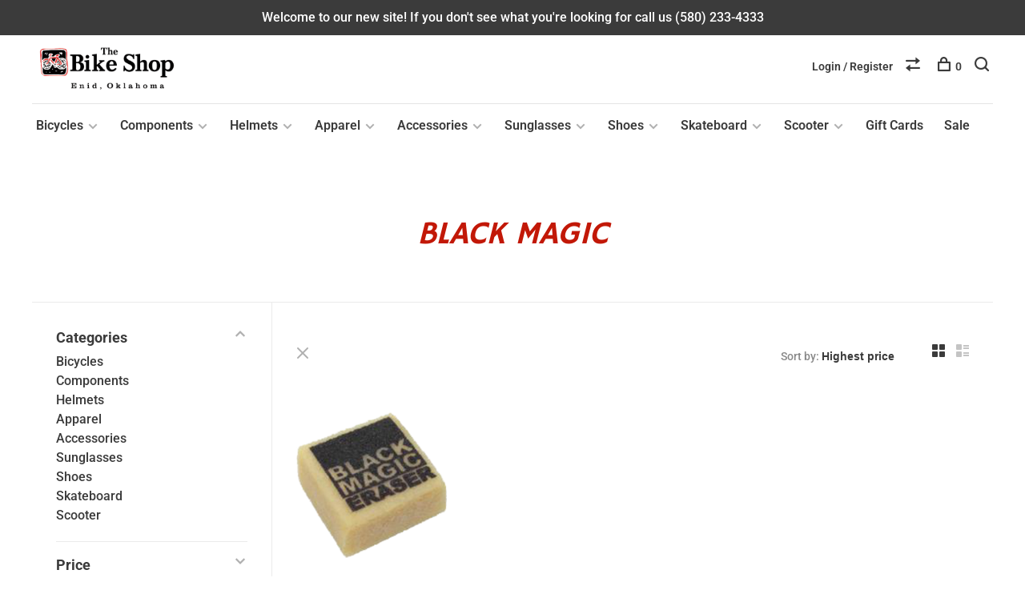

--- FILE ---
content_type: text/html;charset=utf-8
request_url: https://www.bikeshopenid.com/brands/black-magic/
body_size: 11210
content:
<!DOCTYPE html>
<html lang="en">
  <head>
    
        
    <meta charset="utf-8"/>
<!-- [START] 'blocks/head.rain' -->
<!--

  (c) 2008-2026 Lightspeed Netherlands B.V.
  http://www.lightspeedhq.com
  Generated: 31-01-2026 @ 00:37:14

-->
<link rel="canonical" href="https://www.bikeshopenid.com/brands/black-magic/"/>
<link rel="alternate" href="https://www.bikeshopenid.com/index.rss" type="application/rss+xml" title="New products"/>
<meta name="robots" content="noodp,noydir"/>
<meta property="og:url" content="https://www.bikeshopenid.com/brands/black-magic/?source=facebook"/>
<meta property="og:site_name" content="The Bike Shop"/>
<meta property="og:title" content="Black Magic"/>
<meta property="og:description" content="We are a small business that is owned locally. We offer high-quality bicycles, sunglasses, skateboards, and accessories for them. We offer a full service bicycl"/>
<script>
<!-- Google tag (gtag.js) -->
<script async src="https://www.googletagmanager.com/gtag/js?id=G-6HVX3NQELZ"></script>
<script>
    window.dataLayer = window.dataLayer || [];
    function gtag(){dataLayer.push(arguments);}
    gtag('js', new Date());

    gtag('config', 'G-6HVX3NQELZ');
</script>
</script>
<script>
<!-- Google Tag Manager -->
<script>(function(w,d,s,l,i){w[l]=w[l]||[];w[l].push({'gtm.start':
new Date().getTime(),event:'gtm.js'});var f=d.getElementsByTagName(s)[0],
j=d.createElement(s),dl=l!='dataLayer'?'&l='+l:'';j.async=true;j.src=
'https://www.googletagmanager.com/gtm.js?id='+i+dl;f.parentNode.insertBefore(j,f);
})(window,document,'script','dataLayer','GTM-5HGKKCB');</script>
<!-- End Google Tag Manager -->
</script>
<!--[if lt IE 9]>
<script src="https://cdn.shoplightspeed.com/assets/html5shiv.js?2025-02-20"></script>
<![endif]-->
<!-- [END] 'blocks/head.rain' -->
        	<meta property="og:image" content="https://cdn.shoplightspeed.com/shops/606825/themes/6715/v/652808/assets/logo.png?20221115214551">
        
        
        
        
    <title>Black Magic - The Bike Shop</title>
    <meta name="description" content="We are a small business that is owned locally. We offer high-quality bicycles, sunglasses, skateboards, and accessories for them. We offer a full service bicycl" />
    <meta name="keywords" content="Black, Magic, oakley polarized prizm sunglasses, oakley cap hat, specialized riprock bike, specialized sirrus bike, specialized rockhopper bike, specialized vado bike, specialized sv tube, specialized como sl 4.0 bike, specialized sirrus x 2.0 bike" />
    <meta http-equiv="X-UA-Compatible" content="ie=edge">
    <meta name="viewport" content="width=device-width, initial-scale=1.0">
    <meta name="apple-mobile-web-app-capable" content="yes">
    <meta name="apple-mobile-web-app-status-bar-style" content="black">
    <meta name="viewport" content="width=device-width, initial-scale=1, maximum-scale=1, user-scalable=0"/>

    <link rel="shortcut icon" href="https://cdn.shoplightspeed.com/shops/606825/themes/6715/v/652819/assets/favicon.ico?20221121165945" type="image/x-icon" />
    
      	<link rel="preconnect" href="https://fonts.bunny.net">
  	    <link href='//fonts.bunny.net/css?family=Roboto:400,400i,300,500,600,700,700i,800,900|Hammersmith%20One:400,400i,300,500,600,700,700i,800,900' rel='stylesheet' type='text/css'>
    
    <link rel="stylesheet" href="https://cdn.shoplightspeed.com/assets/gui-2-0.css?2025-02-20" />
    <link rel="stylesheet" href="https://cdn.shoplightspeed.com/assets/gui-responsive-2-0.css?2025-02-20" /> 
    <link rel="stylesheet" href="https://cdn.shoplightspeed.com/shops/606825/themes/6715/assets/style.css?2023092815450220201219173038">
    <link rel="stylesheet" href="https://cdn.shoplightspeed.com/shops/606825/themes/6715/assets/settings.css?2023092815450220201219173038" />
    <link rel="stylesheet" href="https://cdn.shoplightspeed.com/shops/606825/themes/6715/assets/custom.css?2023092815450220201219173038" />
    
    <script src="//ajax.googleapis.com/ajax/libs/jquery/3.0.0/jquery.min.js"></script>
    <script>
      	if( !window.jQuery ) document.write('<script src="https://cdn.shoplightspeed.com/shops/606825/themes/6715/assets/jquery-3.0.0.min.js?2023092815450220201219173038"><\/script>');
    </script>
    <script src="//cdn.jsdelivr.net/npm/js-cookie@2/src/js.cookie.min.js"></script>
    
    <script src="https://cdn.shoplightspeed.com/assets/gui.js?2025-02-20"></script>
    <script src="https://cdn.shoplightspeed.com/assets/gui-responsive-2-0.js?2025-02-20"></script>
    <script src="https://cdn.shoplightspeed.com/shops/606825/themes/6715/assets/scripts-min.js?2023092815450220201219173038"></script>
    
        
         
  </head>
  <body class="page-black-magic page-brand">
    
        
    <div class="page-content">
      
                                      	      	              	      	      	            
      <script>
      var product_image_size = '660x660x2',
          product_image_thumb = '132x132x2',
          product_in_stock_label = 'In stock',
          product_backorder_label = 'On backorder',
      		product_out_of_stock_label = 'Out of stock',
          product_multiple_variant_label = 'View all product options',
          show_variant_picker = 1,
          display_variants_on_product_card = 1,
          display_variant_picker_on = 'all',
          show_newsletter_promo_popup = 0,
          newsletter_promo_delay = '10000',
          newsletter_promo_hide_until = '7',
      		currency_format = '$',
          number_format = '0,0.00',
      		shop_url = 'https://www.bikeshopenid.com/',
          shop_id = '606825',
        	readmore = 'Read more',
          search_url = "https://www.bikeshopenid.com/search/",
          search_empty = 'No products found',
                    view_all_results = 'View all results';
    	</script>
			
      
	<div class="top-bar">Welcome to our new site! If you don't see what you're looking for call us (580) 233-4333</div>

<div class="mobile-nav-overlay"></div>

<header class="site-header site-header-lg mega-menu-header menu-bottom-layout">
  
    
  <a href="https://www.bikeshopenid.com/" class="logo logo-lg ">
          <img src="https://cdn.shoplightspeed.com/shops/606825/themes/6715/v/652808/assets/logo.png?20221115214551" alt="The Bike Shop" class="logo-image">
    	      <img src="https://cdn.shoplightspeed.com/shops/606825/themes/6715/assets/logo-white.png?2023092815450220201219173038" alt="The Bike Shop" class="logo-image logo-image-white">
          </a>

  <nav class="main-nav nav-style">
    <ul>
      
                  	
      	                <li class="menu-item-category-3966449 has-child">
          <a href="https://www.bikeshopenid.com/bicycles/">Bicycles</a>
          <button class="mobile-menu-subopen"><span class="nc-icon-mini arrows-3_small-down"></span></button>                    <ul class="">
                          <li class="subsubitem">
                <a class="underline-hover" href="https://www.bikeshopenid.com/bicycles/road-adventure/" title="Road/Adventure">Road/Adventure</a>
                                              </li>
                          <li class="subsubitem">
                <a class="underline-hover" href="https://www.bikeshopenid.com/bicycles/mountain/" title="Mountain">Mountain</a>
                                              </li>
                          <li class="subsubitem">
                <a class="underline-hover" href="https://www.bikeshopenid.com/bicycles/fitness-multi-use/" title="Fitness/Multi Use">Fitness/Multi Use</a>
                                              </li>
                          <li class="subsubitem">
                <a class="underline-hover" href="https://www.bikeshopenid.com/bicycles/bmx-dirt-jump/" title="BMX/Dirt Jump">BMX/Dirt Jump</a>
                                              </li>
                          <li class="subsubitem">
                <a class="underline-hover" href="https://www.bikeshopenid.com/bicycles/kids/" title="Kids">Kids</a>
                                              </li>
                          <li class="subsubitem has-child">
                <a class="underline-hover" href="https://www.bikeshopenid.com/bicycles/trainer/" title="Trainer">Trainer</a>
                <button class="mobile-menu-subopen"><span class="nc-icon-mini arrows-3_small-down"></span></button>                                <ul class="">
                                      <li class="subsubitem">
                      <a class="underline-hover" href="https://www.bikeshopenid.com/bicycles/trainer/wheel-holder/" title="Wheel Holder">Wheel Holder</a>
                    </li>
                                  </ul>
                              </li>
                          <li class="subsubitem">
                <a class="underline-hover" href="https://www.bikeshopenid.com/bicycles/unicycle/" title="Unicycle">Unicycle</a>
                                              </li>
                          <li class="subsubitem has-child">
                <a class="underline-hover" href="https://www.bikeshopenid.com/bicycles/e-bike/" title="E-Bike">E-Bike</a>
                <button class="mobile-menu-subopen"><span class="nc-icon-mini arrows-3_small-down"></span></button>                                <ul class="">
                                      <li class="subsubitem">
                      <a class="underline-hover" href="https://www.bikeshopenid.com/bicycles/e-bike/mountain/" title="Mountain">Mountain</a>
                    </li>
                                      <li class="subsubitem">
                      <a class="underline-hover" href="https://www.bikeshopenid.com/bicycles/e-bike/hybrid/" title="Hybrid">Hybrid</a>
                    </li>
                                      <li class="subsubitem">
                      <a class="underline-hover" href="https://www.bikeshopenid.com/bicycles/e-bike/road-adventure/" title="Road/Adventure">Road/Adventure</a>
                    </li>
                                  </ul>
                              </li>
                      </ul>
                  </li>
                <li class="menu-item-category-3966455 has-child">
          <a href="https://www.bikeshopenid.com/components/">Components</a>
          <button class="mobile-menu-subopen"><span class="nc-icon-mini arrows-3_small-down"></span></button>                    <ul class="">
                          <li class="subsubitem">
                <a class="underline-hover" href="https://www.bikeshopenid.com/components/saddle/" title="Saddle">Saddle</a>
                                              </li>
                          <li class="subsubitem">
                <a class="underline-hover" href="https://www.bikeshopenid.com/components/derailleur/" title="Derailleur">Derailleur</a>
                                              </li>
                          <li class="subsubitem">
                <a class="underline-hover" href="https://www.bikeshopenid.com/components/stem/" title="Stem">Stem</a>
                                              </li>
                          <li class="subsubitem">
                <a class="underline-hover" href="https://www.bikeshopenid.com/components/brake/" title="Brake">Brake</a>
                                              </li>
                          <li class="subsubitem">
                <a class="underline-hover" href="https://www.bikeshopenid.com/components/pedal/" title="Pedal">Pedal</a>
                                              </li>
                          <li class="subsubitem">
                <a class="underline-hover" href="https://www.bikeshopenid.com/components/grip-bar-tape/" title="Grip/Bar Tape">Grip/Bar Tape</a>
                                              </li>
                          <li class="subsubitem">
                <a class="underline-hover" href="https://www.bikeshopenid.com/components/handlebar/" title="Handlebar">Handlebar</a>
                                              </li>
                          <li class="subsubitem">
                <a class="underline-hover" href="https://www.bikeshopenid.com/components/bottom-bracket/" title="Bottom Bracket">Bottom Bracket</a>
                                              </li>
                          <li class="subsubitem">
                <a class="underline-hover" href="https://www.bikeshopenid.com/components/tube/" title="Tube">Tube</a>
                                              </li>
                          <li class="subsubitem">
                <a class="underline-hover" href="https://www.bikeshopenid.com/components/bar-end-aero-bar/" title="Bar End/Aero Bar">Bar End/Aero Bar</a>
                                              </li>
                          <li class="subsubitem">
                <a class="underline-hover" href="https://www.bikeshopenid.com/components/tire/" title="Tire">Tire</a>
                                              </li>
                          <li class="subsubitem">
                <a class="underline-hover" href="https://www.bikeshopenid.com/components/wheel/" title="Wheel">Wheel</a>
                                              </li>
                          <li class="subsubitem">
                <a class="underline-hover" href="https://www.bikeshopenid.com/components/bearing/" title="Bearing">Bearing</a>
                                              </li>
                          <li class="subsubitem">
                <a class="underline-hover" href="https://www.bikeshopenid.com/components/bolts-nuts-washer/" title="Bolts/Nuts/Washer">Bolts/Nuts/Washer</a>
                                              </li>
                          <li class="subsubitem">
                <a class="underline-hover" href="https://www.bikeshopenid.com/components/chain/" title="Chain">Chain</a>
                                              </li>
                          <li class="subsubitem">
                <a class="underline-hover" href="https://www.bikeshopenid.com/components/brake-lever/" title="Brake Lever">Brake Lever</a>
                                              </li>
                          <li class="subsubitem">
                <a class="underline-hover" href="https://www.bikeshopenid.com/components/cable/" title="Cable">Cable</a>
                                              </li>
                          <li class="subsubitem">
                <a class="underline-hover" href="https://www.bikeshopenid.com/components/cassette/" title="Cassette">Cassette</a>
                                              </li>
                          <li class="subsubitem">
                <a class="underline-hover" href="https://www.bikeshopenid.com/components/chainring/" title="Chainring">Chainring</a>
                                              </li>
                          <li class="subsubitem">
                <a class="underline-hover" href="https://www.bikeshopenid.com/components/crank/" title="Crank">Crank</a>
                                              </li>
                          <li class="subsubitem">
                <a class="underline-hover" href="https://www.bikeshopenid.com/components/fork/" title="Fork">Fork</a>
                                              </li>
                          <li class="subsubitem">
                <a class="underline-hover" href="https://www.bikeshopenid.com/components/freewheel/" title="Freewheel">Freewheel</a>
                                              </li>
                          <li class="subsubitem">
                <a class="underline-hover" href="https://www.bikeshopenid.com/components/headset/" title="Headset">Headset</a>
                                              </li>
                          <li class="subsubitem">
                <a class="underline-hover" href="https://www.bikeshopenid.com/components/seatpost/" title="Seatpost">Seatpost</a>
                                              </li>
                          <li class="subsubitem">
                <a class="underline-hover" href="https://www.bikeshopenid.com/components/hub/" title="Hub">Hub</a>
                                              </li>
                          <li class="subsubitem">
                <a class="underline-hover" href="https://www.bikeshopenid.com/components/powermeter/" title="PowerMeter">PowerMeter</a>
                                              </li>
                          <li class="subsubitem">
                <a class="underline-hover" href="https://www.bikeshopenid.com/components/rim/" title="Rim">Rim</a>
                                              </li>
                          <li class="subsubitem">
                <a class="underline-hover" href="https://www.bikeshopenid.com/components/shifter/" title="Shifter">Shifter</a>
                                              </li>
                          <li class="subsubitem">
                <a class="underline-hover" href="https://www.bikeshopenid.com/components/spoke/" title="Spoke">Spoke</a>
                                              </li>
                      </ul>
                  </li>
                <li class="menu-item-category-3966456 has-child">
          <a href="https://www.bikeshopenid.com/helmets/">Helmets</a>
          <button class="mobile-menu-subopen"><span class="nc-icon-mini arrows-3_small-down"></span></button>                    <ul class="">
                          <li class="subsubitem">
                <a class="underline-hover" href="https://www.bikeshopenid.com/helmets/mountain/" title="Mountain">Mountain</a>
                                              </li>
                          <li class="subsubitem">
                <a class="underline-hover" href="https://www.bikeshopenid.com/helmets/road/" title="Road">Road</a>
                                              </li>
                          <li class="subsubitem">
                <a class="underline-hover" href="https://www.bikeshopenid.com/helmets/fitness/" title="Fitness">Fitness</a>
                                              </li>
                          <li class="subsubitem">
                <a class="underline-hover" href="https://www.bikeshopenid.com/helmets/kids/" title="Kids">Kids</a>
                                              </li>
                      </ul>
                  </li>
                <li class="menu-item-category-3966440 has-child">
          <a href="https://www.bikeshopenid.com/apparel/">Apparel</a>
          <button class="mobile-menu-subopen"><span class="nc-icon-mini arrows-3_small-down"></span></button>                    <ul class="">
                          <li class="subsubitem">
                <a class="underline-hover" href="https://www.bikeshopenid.com/apparel/gloves/" title="Gloves">Gloves</a>
                                              </li>
                          <li class="subsubitem">
                <a class="underline-hover" href="https://www.bikeshopenid.com/apparel/hats/" title="Hats">Hats</a>
                                              </li>
                          <li class="subsubitem">
                <a class="underline-hover" href="https://www.bikeshopenid.com/apparel/jersey/" title="Jersey">Jersey</a>
                                              </li>
                          <li class="subsubitem">
                <a class="underline-hover" href="https://www.bikeshopenid.com/apparel/shorts-bib/" title="Shorts/Bib">Shorts/Bib</a>
                                              </li>
                          <li class="subsubitem">
                <a class="underline-hover" href="https://www.bikeshopenid.com/apparel/socks/" title="Socks">Socks</a>
                                              </li>
                      </ul>
                  </li>
                <li class="menu-item-category-3966425 has-child">
          <a href="https://www.bikeshopenid.com/accessories/">Accessories</a>
          <button class="mobile-menu-subopen"><span class="nc-icon-mini arrows-3_small-down"></span></button>                    <ul class="">
                          <li class="subsubitem">
                <a class="underline-hover" href="https://www.bikeshopenid.com/accessories/nutrition/" title="Nutrition">Nutrition</a>
                                              </li>
                          <li class="subsubitem">
                <a class="underline-hover" href="https://www.bikeshopenid.com/accessories/mirror/" title="Mirror">Mirror</a>
                                              </li>
                          <li class="subsubitem">
                <a class="underline-hover" href="https://www.bikeshopenid.com/accessories/water-bottle-hydration/" title="Water Bottle/ Hydration">Water Bottle/ Hydration</a>
                                              </li>
                          <li class="subsubitem">
                <a class="underline-hover" href="https://www.bikeshopenid.com/accessories/lubricant/" title="Lubricant">Lubricant</a>
                                              </li>
                          <li class="subsubitem">
                <a class="underline-hover" href="https://www.bikeshopenid.com/accessories/light/" title="Light">Light</a>
                                              </li>
                          <li class="subsubitem">
                <a class="underline-hover" href="https://www.bikeshopenid.com/accessories/pump/" title="Pump">Pump</a>
                                              </li>
                          <li class="subsubitem">
                <a class="underline-hover" href="https://www.bikeshopenid.com/accessories/computer/" title="Computer">Computer</a>
                                              </li>
                          <li class="subsubitem">
                <a class="underline-hover" href="https://www.bikeshopenid.com/accessories/cage/" title="Cage">Cage</a>
                                              </li>
                          <li class="subsubitem">
                <a class="underline-hover" href="https://www.bikeshopenid.com/accessories/tool/" title="Tool">Tool</a>
                                              </li>
                          <li class="subsubitem">
                <a class="underline-hover" href="https://www.bikeshopenid.com/accessories/bag/" title="Bag">Bag</a>
                                              </li>
                          <li class="subsubitem">
                <a class="underline-hover" href="https://www.bikeshopenid.com/accessories/lock/" title="Lock">Lock</a>
                                              </li>
                          <li class="subsubitem">
                <a class="underline-hover" href="https://www.bikeshopenid.com/accessories/phone-holder/" title="Phone Holder">Phone Holder</a>
                                              </li>
                          <li class="subsubitem">
                <a class="underline-hover" href="https://www.bikeshopenid.com/accessories/bell-streamer/" title="Bell/Streamer">Bell/Streamer</a>
                                              </li>
                          <li class="subsubitem">
                <a class="underline-hover" href="https://www.bikeshopenid.com/accessories/storage/" title="Storage">Storage</a>
                                              </li>
                          <li class="subsubitem">
                <a class="underline-hover" href="https://www.bikeshopenid.com/accessories/basket-rear-rack/" title="Basket/Rear Rack">Basket/Rear Rack</a>
                                              </li>
                          <li class="subsubitem">
                <a class="underline-hover" href="https://www.bikeshopenid.com/accessories/babyseat-trailer/" title="Babyseat/Trailer">Babyseat/Trailer</a>
                                              </li>
                          <li class="subsubitem">
                <a class="underline-hover" href="https://www.bikeshopenid.com/accessories/auto-rack-carrier/" title="Auto Rack/Carrier">Auto Rack/Carrier</a>
                                              </li>
                          <li class="subsubitem">
                <a class="underline-hover" href="https://www.bikeshopenid.com/accessories/skin-care/" title="Skin Care">Skin Care</a>
                                              </li>
                      </ul>
                  </li>
                <li class="menu-item-category-3966444 has-child">
          <a href="https://www.bikeshopenid.com/sunglasses/">Sunglasses</a>
          <button class="mobile-menu-subopen"><span class="nc-icon-mini arrows-3_small-down"></span></button>                    <ul class="">
                          <li class="subsubitem">
                <a class="underline-hover" href="https://www.bikeshopenid.com/sunglasses/lifestyle/" title="Lifestyle">Lifestyle</a>
                                              </li>
                          <li class="subsubitem">
                <a class="underline-hover" href="https://www.bikeshopenid.com/sunglasses/sport/" title="Sport">Sport</a>
                                              </li>
                          <li class="subsubitem">
                <a class="underline-hover" href="https://www.bikeshopenid.com/sunglasses/wire-frame/" title="Wire Frame">Wire Frame</a>
                                              </li>
                          <li class="subsubitem">
                <a class="underline-hover" href="https://www.bikeshopenid.com/sunglasses/youth/" title="Youth">Youth</a>
                                              </li>
                          <li class="subsubitem">
                <a class="underline-hover" href="https://www.bikeshopenid.com/sunglasses/replacement-lens/" title="replacement lens">replacement lens</a>
                                              </li>
                          <li class="subsubitem">
                <a class="underline-hover" href="https://www.bikeshopenid.com/sunglasses/replacement-parts/" title="replacement parts">replacement parts</a>
                                              </li>
                      </ul>
                  </li>
                <li class="menu-item-category-3966461 has-child">
          <a href="https://www.bikeshopenid.com/shoes/">Shoes</a>
          <button class="mobile-menu-subopen"><span class="nc-icon-mini arrows-3_small-down"></span></button>                    <ul class="">
                          <li class="subsubitem">
                <a class="underline-hover" href="https://www.bikeshopenid.com/shoes/mountain/" title="Mountain">Mountain</a>
                                              </li>
                          <li class="subsubitem">
                <a class="underline-hover" href="https://www.bikeshopenid.com/shoes/road/" title="Road">Road</a>
                                              </li>
                          <li class="subsubitem">
                <a class="underline-hover" href="https://www.bikeshopenid.com/shoes/fitness/" title="Fitness">Fitness</a>
                                              </li>
                      </ul>
                  </li>
                <li class="menu-item-category-3966489 has-child">
          <a href="https://www.bikeshopenid.com/skateboard/">Skateboard</a>
          <button class="mobile-menu-subopen"><span class="nc-icon-mini arrows-3_small-down"></span></button>                    <ul class="">
                          <li class="subsubitem">
                <a class="underline-hover" href="https://www.bikeshopenid.com/skateboard/complete/" title="Complete">Complete</a>
                                              </li>
                          <li class="subsubitem">
                <a class="underline-hover" href="https://www.bikeshopenid.com/skateboard/deck-only/" title="Deck Only">Deck Only</a>
                                              </li>
                          <li class="subsubitem">
                <a class="underline-hover" href="https://www.bikeshopenid.com/skateboard/parts/" title="Parts">Parts</a>
                                              </li>
                      </ul>
                  </li>
                <li class="menu-item-category-3966493 has-child">
          <a href="https://www.bikeshopenid.com/scooter/">Scooter</a>
          <button class="mobile-menu-subopen"><span class="nc-icon-mini arrows-3_small-down"></span></button>                    <ul class="">
                          <li class="subsubitem">
                <a class="underline-hover" href="https://www.bikeshopenid.com/scooter/parts/" title="Parts">Parts</a>
                                              </li>
                          <li class="subsubitem">
                <a class="underline-hover" href="https://www.bikeshopenid.com/scooter/complete/" title="Complete">Complete</a>
                                              </li>
                      </ul>
                  </li>
                      
                        
      	        <li class="">
          <a href="https://www.bikeshopenid.com/buy-gift-card/" title="Gift Cards">
            Gift Cards
          </a>
        </li>
                <li class="">
          <a href="https://www.bikeshopenid.com/collection/offers/" title="Sale">
            Sale
          </a>
        </li>
              
                                                      
      
      <li class="menu-item-mobile-only m-t-30">
                <a href="#" title="Account" data-featherlight="#loginModal">Login / Register</a>
              </li>
      
            
                    
      
    </ul>
  </nav>

  <nav class="secondary-nav nav-style">
    <div class="search-header secondary-style">
      <form action="https://www.bikeshopenid.com/search/" method="get" id="searchForm">
        <input type="text" name="q" autocomplete="off" value="" placeholder="Search for product">
        <a href="#" class="search-close">Close</a>
        <div class="search-results"></div>
      </form>
    </div>
    
    <ul>
      <li class="menu-item-desktop-only menu-item-account">
                <a href="#" title="Account" data-featherlight="#loginModal">Login / Register</a>
              </li>
      
            
                    
      
            
            <li class="hidden-xs">
        <a href="https://www.bikeshopenid.com/compare/" title="Compare"><span class="nc-icon-mini arrows-1_direction-56"></span></a>
      </li>
            
      <li>
        <a href="#" title="Cart" class="cart-trigger"><span class="nc-icon-mini shopping_bag-20"></span>0</a>
      </li>

      <li class="search-trigger-item">
        <a href="#" title="Search" class="search-trigger"><span class="nc-icon-mini ui-1_zoom"></span></a>
      </li>
    </ul>

    
    <a class="burger">
      <span></span>
    </a>
    
  </nav>
</header>      <div itemscope itemtype="http://schema.org/BreadcrumbList">
	<div itemprop="itemListElement" itemscope itemtype="http://schema.org/ListItem">
    <a itemprop="item" href="https://www.bikeshopenid.com/"><span itemprop="name" content="Home"></span></a>
    <meta itemprop="position" content="1" />
  </div>
    	<div itemprop="itemListElement" itemscope itemtype="http://schema.org/ListItem">
      <a itemprop="item" href="https://www.bikeshopenid.com/brands/"><span itemprop="name" content="Brands"></span></a>
      <meta itemprop="position" content="2" />
    </div>
    	<div itemprop="itemListElement" itemscope itemtype="http://schema.org/ListItem">
      <a itemprop="item" href="https://www.bikeshopenid.com/brands/black-magic/"><span itemprop="name" content="Black Magic"></span></a>
      <meta itemprop="position" content="3" />
    </div>
  </div>

      <div class="cart-sidebar-container">
  <div class="cart-sidebar">
    <button class="cart-sidebar-close" aria-label="Close">✕</button>
    <div class="cart-sidebar-title">
      <h5>Cart</h5>
      <p><span class="item-qty"></span> items</p>
    </div>
    
    <div class="cart-sidebar-body">
        
      <div class="no-cart-products">No products found...</div>
      
    </div>
    
      </div>
</div>      <!-- Login Modal -->
<div class="modal-lighbox login-modal" id="loginModal">
  <div class="row">
    <div class="col-sm-6 m-b-30 login-row p-r-30 sm-p-r-15">
      <h4>Login</h4>
      <p>Log in if you have an account</p>
      <form action="https://www.bikeshopenid.com/account/loginPost/?return=https%3A%2F%2Fwww.bikeshopenid.com%2Fbrands%2Fblack-magic%2F" method="post" class="secondary-style">
        <input type="hidden" name="key" value="9992d97c725df6d9965d00ad804781e5" />
        <div class="form-row">
          <input type="text" name="email" autocomplete="on" placeholder="Email address" class="required" />
        </div>
        <div class="form-row">
          <input type="password" name="password" autocomplete="on" placeholder="Password" class="required" />
        </div>
        <div class="">
          <a class="button button-arrow button-solid button-block popup-validation m-b-15" href="javascript:;" title="Login">Login</a>
                  </div>
      </form>
    </div>
    <div class="col-sm-6 m-b-30 p-l-30 sm-p-l-15">
      <h4>Register</h4>
      <p class="register-subtitle">Having an account with us will allow you to check out faster in the future, store multiple addresses, view and track your orders in your account, and more.</p>
      <a class="button button-arrow" href="https://www.bikeshopenid.com/account/register/" title="Create an account">Create an account</a>
    </div>
  </div>
  <div class="text-center forgot-password">
    <a class="forgot-pw" href="https://www.bikeshopenid.com/account/password/">Forgot your password?</a>
  </div>
</div>      
      <main class="main-content">
                  		

<div class="container container-sm">
  <!-- Collection Intro -->
    	<div class="text-center m-t-80 sm-m-t-50">
      
            
            <h1 class="page-title">Black Magic</h1>
          </div>
  </div>
  
<div class="collection-products" id="collection-page">
    <div class="collection-sidebar">
    
    <div class="collection-sidebar-wrapper">
      <button class="filter-close-mobile" aria-label="Close">✕</button>
      <form action="https://www.bikeshopenid.com/brands/black-magic/" method="get" id="sidebar_filters">
        <input type="hidden" name="mode" value="grid" id="filter_form_mode_side" />
        <input type="hidden" name="limit" value="24" id="filter_form_limit_side" />
        <input type="hidden" name="sort" value="highest" id="filter_form_sort_side" />
        <input type="hidden" name="max" value="5" id="filter_form_max_2_side" />
        <input type="hidden" name="min" value="0" id="filter_form_min_2_side" />

        <div class="sidebar-filters">

          <div class="filter-wrap active" id="categoriesFilters">
            <div class="filter-title">Categories</div>
            <div class="filter-item">
              <ul class="categories-list">
                                  <li class=""><a href="https://www.bikeshopenid.com/bicycles/">Bicycles</a>
                                        <span class="toggle-sub-cats">
                      <span class="nc-icon-mini arrows-3_small-down"></span>
                    </span>
                                                              <ul class="">
                                                  <li class="">
                            <a href="https://www.bikeshopenid.com/bicycles/road-adventure/">Road/Adventure</a>
                                                                                  </li>
                                                  <li class="">
                            <a href="https://www.bikeshopenid.com/bicycles/mountain/">Mountain</a>
                                                                                  </li>
                                                  <li class="">
                            <a href="https://www.bikeshopenid.com/bicycles/fitness-multi-use/">Fitness/Multi Use</a>
                                                                                  </li>
                                                  <li class="">
                            <a href="https://www.bikeshopenid.com/bicycles/bmx-dirt-jump/">BMX/Dirt Jump</a>
                                                                                  </li>
                                                  <li class="">
                            <a href="https://www.bikeshopenid.com/bicycles/kids/">Kids</a>
                                                                                  </li>
                                                  <li class="">
                            <a href="https://www.bikeshopenid.com/bicycles/trainer/">Trainer</a>
                                                        <span class="toggle-sub-cats">
                              <span class="nc-icon-mini arrows-3_small-down"></span>
                            </span>
                                                                                    <ul class="">
                                                            <li class=""><a href="https://www.bikeshopenid.com/bicycles/trainer/wheel-holder/">Wheel Holder</a></li>
                                    
                            </ul>
                                                      </li>
                                                  <li class="">
                            <a href="https://www.bikeshopenid.com/bicycles/unicycle/">Unicycle</a>
                                                                                  </li>
                                                  <li class="">
                            <a href="https://www.bikeshopenid.com/bicycles/e-bike/">E-Bike</a>
                                                        <span class="toggle-sub-cats">
                              <span class="nc-icon-mini arrows-3_small-down"></span>
                            </span>
                                                                                    <ul class="">
                                                            <li class=""><a href="https://www.bikeshopenid.com/bicycles/e-bike/mountain/">Mountain</a></li>
                                                            <li class=""><a href="https://www.bikeshopenid.com/bicycles/e-bike/hybrid/">Hybrid</a></li>
                                                            <li class=""><a href="https://www.bikeshopenid.com/bicycles/e-bike/road-adventure/">Road/Adventure</a></li>
                                    
                            </ul>
                                                      </li>
                                              </ul>
                                      </li>
                                  <li class=""><a href="https://www.bikeshopenid.com/components/">Components</a>
                                        <span class="toggle-sub-cats">
                      <span class="nc-icon-mini arrows-3_small-down"></span>
                    </span>
                                                              <ul class="">
                                                  <li class="">
                            <a href="https://www.bikeshopenid.com/components/saddle/">Saddle</a>
                                                                                  </li>
                                                  <li class="">
                            <a href="https://www.bikeshopenid.com/components/derailleur/">Derailleur</a>
                                                                                  </li>
                                                  <li class="">
                            <a href="https://www.bikeshopenid.com/components/stem/">Stem</a>
                                                                                  </li>
                                                  <li class="">
                            <a href="https://www.bikeshopenid.com/components/brake/">Brake</a>
                                                                                  </li>
                                                  <li class="">
                            <a href="https://www.bikeshopenid.com/components/pedal/">Pedal</a>
                                                                                  </li>
                                                  <li class="">
                            <a href="https://www.bikeshopenid.com/components/grip-bar-tape/">Grip/Bar Tape</a>
                                                                                  </li>
                                                  <li class="">
                            <a href="https://www.bikeshopenid.com/components/handlebar/">Handlebar</a>
                                                                                  </li>
                                                  <li class="">
                            <a href="https://www.bikeshopenid.com/components/bottom-bracket/">Bottom Bracket</a>
                                                                                  </li>
                                                  <li class="">
                            <a href="https://www.bikeshopenid.com/components/tube/">Tube</a>
                                                                                  </li>
                                                  <li class="">
                            <a href="https://www.bikeshopenid.com/components/bar-end-aero-bar/">Bar End/Aero Bar</a>
                                                                                  </li>
                                                  <li class="">
                            <a href="https://www.bikeshopenid.com/components/tire/">Tire</a>
                                                                                  </li>
                                                  <li class="">
                            <a href="https://www.bikeshopenid.com/components/wheel/">Wheel</a>
                                                                                  </li>
                                                  <li class="">
                            <a href="https://www.bikeshopenid.com/components/bearing/">Bearing</a>
                                                                                  </li>
                                                  <li class="">
                            <a href="https://www.bikeshopenid.com/components/bolts-nuts-washer/">Bolts/Nuts/Washer</a>
                                                                                  </li>
                                                  <li class="">
                            <a href="https://www.bikeshopenid.com/components/chain/">Chain</a>
                                                                                  </li>
                                                  <li class="">
                            <a href="https://www.bikeshopenid.com/components/brake-lever/">Brake Lever</a>
                                                                                  </li>
                                                  <li class="">
                            <a href="https://www.bikeshopenid.com/components/cable/">Cable</a>
                                                                                  </li>
                                                  <li class="">
                            <a href="https://www.bikeshopenid.com/components/cassette/">Cassette</a>
                                                                                  </li>
                                                  <li class="">
                            <a href="https://www.bikeshopenid.com/components/chainring/">Chainring</a>
                                                                                  </li>
                                                  <li class="">
                            <a href="https://www.bikeshopenid.com/components/crank/">Crank</a>
                                                                                  </li>
                                                  <li class="">
                            <a href="https://www.bikeshopenid.com/components/fork/">Fork</a>
                                                                                  </li>
                                                  <li class="">
                            <a href="https://www.bikeshopenid.com/components/freewheel/">Freewheel</a>
                                                                                  </li>
                                                  <li class="">
                            <a href="https://www.bikeshopenid.com/components/headset/">Headset</a>
                                                                                  </li>
                                                  <li class="">
                            <a href="https://www.bikeshopenid.com/components/seatpost/">Seatpost</a>
                                                                                  </li>
                                                  <li class="">
                            <a href="https://www.bikeshopenid.com/components/hub/">Hub</a>
                                                                                  </li>
                                                  <li class="">
                            <a href="https://www.bikeshopenid.com/components/powermeter/">PowerMeter</a>
                                                                                  </li>
                                                  <li class="">
                            <a href="https://www.bikeshopenid.com/components/rim/">Rim</a>
                                                                                  </li>
                                                  <li class="">
                            <a href="https://www.bikeshopenid.com/components/shifter/">Shifter</a>
                                                                                  </li>
                                                  <li class="">
                            <a href="https://www.bikeshopenid.com/components/spoke/">Spoke</a>
                                                                                  </li>
                                              </ul>
                                      </li>
                                  <li class=""><a href="https://www.bikeshopenid.com/helmets/">Helmets</a>
                                        <span class="toggle-sub-cats">
                      <span class="nc-icon-mini arrows-3_small-down"></span>
                    </span>
                                                              <ul class="">
                                                  <li class="">
                            <a href="https://www.bikeshopenid.com/helmets/mountain/">Mountain</a>
                                                                                  </li>
                                                  <li class="">
                            <a href="https://www.bikeshopenid.com/helmets/road/">Road</a>
                                                                                  </li>
                                                  <li class="">
                            <a href="https://www.bikeshopenid.com/helmets/fitness/">Fitness</a>
                                                                                  </li>
                                                  <li class="">
                            <a href="https://www.bikeshopenid.com/helmets/kids/">Kids</a>
                                                                                  </li>
                                              </ul>
                                      </li>
                                  <li class=""><a href="https://www.bikeshopenid.com/apparel/">Apparel</a>
                                        <span class="toggle-sub-cats">
                      <span class="nc-icon-mini arrows-3_small-down"></span>
                    </span>
                                                              <ul class="">
                                                  <li class="">
                            <a href="https://www.bikeshopenid.com/apparel/gloves/">Gloves</a>
                                                                                  </li>
                                                  <li class="">
                            <a href="https://www.bikeshopenid.com/apparel/hats/">Hats</a>
                                                                                  </li>
                                                  <li class="">
                            <a href="https://www.bikeshopenid.com/apparel/jersey/">Jersey</a>
                                                                                  </li>
                                                  <li class="">
                            <a href="https://www.bikeshopenid.com/apparel/shorts-bib/">Shorts/Bib</a>
                                                                                  </li>
                                                  <li class="">
                            <a href="https://www.bikeshopenid.com/apparel/socks/">Socks</a>
                                                                                  </li>
                                              </ul>
                                      </li>
                                  <li class=""><a href="https://www.bikeshopenid.com/accessories/">Accessories</a>
                                        <span class="toggle-sub-cats">
                      <span class="nc-icon-mini arrows-3_small-down"></span>
                    </span>
                                                              <ul class="">
                                                  <li class="">
                            <a href="https://www.bikeshopenid.com/accessories/nutrition/">Nutrition</a>
                                                                                  </li>
                                                  <li class="">
                            <a href="https://www.bikeshopenid.com/accessories/mirror/">Mirror</a>
                                                                                  </li>
                                                  <li class="">
                            <a href="https://www.bikeshopenid.com/accessories/water-bottle-hydration/">Water Bottle/ Hydration</a>
                                                                                  </li>
                                                  <li class="">
                            <a href="https://www.bikeshopenid.com/accessories/lubricant/">Lubricant</a>
                                                                                  </li>
                                                  <li class="">
                            <a href="https://www.bikeshopenid.com/accessories/light/">Light</a>
                                                                                  </li>
                                                  <li class="">
                            <a href="https://www.bikeshopenid.com/accessories/pump/">Pump</a>
                                                                                  </li>
                                                  <li class="">
                            <a href="https://www.bikeshopenid.com/accessories/computer/">Computer</a>
                                                                                  </li>
                                                  <li class="">
                            <a href="https://www.bikeshopenid.com/accessories/cage/">Cage</a>
                                                                                  </li>
                                                  <li class="">
                            <a href="https://www.bikeshopenid.com/accessories/tool/">Tool</a>
                                                                                  </li>
                                                  <li class="">
                            <a href="https://www.bikeshopenid.com/accessories/bag/">Bag</a>
                                                                                  </li>
                                                  <li class="">
                            <a href="https://www.bikeshopenid.com/accessories/lock/">Lock</a>
                                                                                  </li>
                                                  <li class="">
                            <a href="https://www.bikeshopenid.com/accessories/phone-holder/">Phone Holder</a>
                                                                                  </li>
                                                  <li class="">
                            <a href="https://www.bikeshopenid.com/accessories/bell-streamer/">Bell/Streamer</a>
                                                                                  </li>
                                                  <li class="">
                            <a href="https://www.bikeshopenid.com/accessories/storage/">Storage</a>
                                                                                  </li>
                                                  <li class="">
                            <a href="https://www.bikeshopenid.com/accessories/basket-rear-rack/">Basket/Rear Rack</a>
                                                                                  </li>
                                                  <li class="">
                            <a href="https://www.bikeshopenid.com/accessories/babyseat-trailer/">Babyseat/Trailer</a>
                                                                                  </li>
                                                  <li class="">
                            <a href="https://www.bikeshopenid.com/accessories/auto-rack-carrier/">Auto Rack/Carrier</a>
                                                                                  </li>
                                                  <li class="">
                            <a href="https://www.bikeshopenid.com/accessories/skin-care/">Skin Care</a>
                                                                                  </li>
                                              </ul>
                                      </li>
                                  <li class=""><a href="https://www.bikeshopenid.com/sunglasses/">Sunglasses</a>
                                        <span class="toggle-sub-cats">
                      <span class="nc-icon-mini arrows-3_small-down"></span>
                    </span>
                                                              <ul class="">
                                                  <li class="">
                            <a href="https://www.bikeshopenid.com/sunglasses/lifestyle/">Lifestyle</a>
                                                                                  </li>
                                                  <li class="">
                            <a href="https://www.bikeshopenid.com/sunglasses/sport/">Sport</a>
                                                                                  </li>
                                                  <li class="">
                            <a href="https://www.bikeshopenid.com/sunglasses/wire-frame/">Wire Frame</a>
                                                                                  </li>
                                                  <li class="">
                            <a href="https://www.bikeshopenid.com/sunglasses/youth/">Youth</a>
                                                                                  </li>
                                                  <li class="">
                            <a href="https://www.bikeshopenid.com/sunglasses/replacement-lens/">replacement lens</a>
                                                                                  </li>
                                                  <li class="">
                            <a href="https://www.bikeshopenid.com/sunglasses/replacement-parts/">replacement parts</a>
                                                                                  </li>
                                              </ul>
                                      </li>
                                  <li class=""><a href="https://www.bikeshopenid.com/shoes/">Shoes</a>
                                        <span class="toggle-sub-cats">
                      <span class="nc-icon-mini arrows-3_small-down"></span>
                    </span>
                                                              <ul class="">
                                                  <li class="">
                            <a href="https://www.bikeshopenid.com/shoes/mountain/">Mountain</a>
                                                                                  </li>
                                                  <li class="">
                            <a href="https://www.bikeshopenid.com/shoes/road/">Road</a>
                                                                                  </li>
                                                  <li class="">
                            <a href="https://www.bikeshopenid.com/shoes/fitness/">Fitness</a>
                                                                                  </li>
                                              </ul>
                                      </li>
                                  <li class=""><a href="https://www.bikeshopenid.com/skateboard/">Skateboard</a>
                                        <span class="toggle-sub-cats">
                      <span class="nc-icon-mini arrows-3_small-down"></span>
                    </span>
                                                              <ul class="">
                                                  <li class="">
                            <a href="https://www.bikeshopenid.com/skateboard/complete/">Complete</a>
                                                                                  </li>
                                                  <li class="">
                            <a href="https://www.bikeshopenid.com/skateboard/deck-only/">Deck Only</a>
                                                                                  </li>
                                                  <li class="">
                            <a href="https://www.bikeshopenid.com/skateboard/parts/">Parts</a>
                                                                                  </li>
                                              </ul>
                                      </li>
                                  <li class=""><a href="https://www.bikeshopenid.com/scooter/">Scooter</a>
                                        <span class="toggle-sub-cats">
                      <span class="nc-icon-mini arrows-3_small-down"></span>
                    </span>
                                                              <ul class="">
                                                  <li class="">
                            <a href="https://www.bikeshopenid.com/scooter/parts/">Parts</a>
                                                                                  </li>
                                                  <li class="">
                            <a href="https://www.bikeshopenid.com/scooter/complete/">Complete</a>
                                                                                  </li>
                                              </ul>
                                      </li>
                              </ul>
            </div>
          </div>
          
                    <div class="filter-wrap" id="priceFilters">
            <div class="filter-title">Price</div>
            <div class="filter-item">
              <div class="price-filter">
                <div class="sidebar-filter-slider">
                  <div class="collection-filter-price price-filter-2"></div>
                </div>
                <div class="price-filter-range">
                  <div class="row">
                    <div class="col-xs-6">
                      <div class="min">Min: $<span>0</span></div>
                    </div>
                    <div class="col-xs-6 text-right">
                      <div class="max">Max: $<span>5</span></div>
                    </div>
                  </div>
                </div>
              </div>
            </div>
          </div>
          
                    <div class="filter-wrap" id="brandsFilters">
            <div class="filter-title">Brands</div>
            <div class="filter-item m-t-10">
                            <div class="checkbox">
                <input id="filter_0" type="radio" name="brand" value="0"  checked="checked" />
                <label for="filter_0">All brands</label>
              </div>
                            <div class="checkbox">
                <input id="filter_3178495" type="radio" name="brand" value="3178495"  />
                <label for="filter_3178495">Black Magic</label>
              </div>
                          </div>
          </div>
          
                    
          
        </div>
      </form>
      
            
		</div>
  </div>
    <div class="collection-content">
    
    <div class="collection-top-wrapper">
    
            <div class="filter-open-wrapper">
        <a href="#" class="filter-open">
          <i class="nc-icon-mini ui-3_funnel-39 open-icon"></i>
          <i class="nc-icon-mini ui-1_simple-remove close-icon"></i>
        </a>
        <a href="#" class="filter-open-mobile">
          <i class="nc-icon-mini ui-3_funnel-39 open-icon"></i>
          <i class="nc-icon-mini ui-1_simple-remove close-icon"></i>
        </a>
      </div>
            
            
            <form action="https://www.bikeshopenid.com/brands/black-magic/" method="get" id="filter_form_top" class="inline">
        <input type="hidden" name="limit" value="24" id="filter_form_limit_top" />
        <input type="hidden" name="sort" value="highest" id="filter_form_sort_top" />
        <input type="hidden" name="max" value="5" id="filter_form_max_top" />
        <input type="hidden" name="min" value="0" id="filter_form_min_top" />
        
      	<div class="inline collection-actions m-r-15 m-l-15">
          <div class="inline hint-text">Sort by: </div>
          <select name="sort" onchange="$('#filter_form_top').submit();" class="hidden-xs hidden-sm">
                    <option value="popular">Most viewed</option>
                    <option value="newest">Newest products</option>
                    <option value="lowest">Lowest price</option>
                    <option value="highest" selected="selected">Highest price</option>
                    <option value="asc">Name ascending</option>
                    <option value="desc">Name descending</option>
                    </select>
        </div>
      </form>
          
    
      <div class="grid-list">
        <a href="#" class="grid-switcher-item active" data-value="grid">
          <i class="nc-icon-mini ui-2_grid-45"></i>
        </a>
        <a href="#" class="grid-switcher-item" data-value="list">
          <i class="nc-icon-mini nc-icon-mini ui-2_paragraph"></i>
        </a>
      </div>
    
    </div>

    <!-- Product list -->
    <div class="products-list row">  

      	      	
      	      		      	      
      	
                <div class="col-xs-6 col-md-3">
          
<!-- QuickView Modal -->
<div class="modal-lighbox product-modal" id="54222147">
  <div class="product-modal-media">
    <div class="product-figure" style="background-image: url('https://cdn.shoplightspeed.com/shops/606825/files/51666136/image.jpg')"></div>
  </div>

  <div class="product-modal-content">
          <div class="brand-name">Black Magic</div>
        <h4>Black Magic Eraser Griptape Cleaner</h4>
    <div class="price">
            <span class="new-price">$5.00</span>
                      </div>
    
    <div class="row m-b-20">
      <div class="col-xs-8">
        
                <div class="stock show-stock-level">
                    <div class="">In stock</div>
                  </div>
                
        
      </div>
      <div class="col-xs-4 text-right">
                <a href="https://www.bikeshopenid.com/account/wishlistAdd/54222147/?variant_id=89386536" class="favourites addtowishlist_54222147" title="Add to wishlist">
          <i class="nc-icon-mini health_heartbeat-16"></i>
        </a>
              </div>
    </div>
    
        <div class="product-description m-b-50 sm-m-b-40 paragraph-small">
      Brand	Black Magic
Package Size	1 SINGLE PIECE
Age Group	All Ages
Color	Raw
    </div>
        
    <form action="https://www.bikeshopenid.com/cart/add/89386536/" method="post" class="product_configure_form">
      
      <div class="product_configure_form_wrapper">
      <div class="product-configure modal-variants-waiting">
        <div class="product-configure-variants" data-variant-name="">
          <label>Select: <em>*</em></label>
          <select class="product-options-input"></select>
        </div>
      </div>

        <div class="cart"><div class="input-wrap quantity-selector"><label>Quantity:</label><input type="text" name="quantity" value="1" /><div class="change"><a href="javascript:;" onclick="changeQuantity('add', $(this));" class="up">+</a><a href="javascript:;" onclick="changeQuantity('remove', $(this));" class="down">-</a></div></div><a href="javascript:;" onclick="$(this).closest('form').submit();" class="button button-arrow button-solid addtocart_54222147" title="Add to cart">Add to cart</a></div>			</div>
    </form>
  </div>

</div>

<div class="product-element" itemscope="" itemtype="http://schema.org/Product">

  <a href="https://www.bikeshopenid.com/black-magic-eraser-griptape-cleaner.html" title="Black Magic Black Magic Eraser Griptape Cleaner" class="product-image-wrapper hover-image">
        <img src="https://cdn.shoplightspeed.com/shops/606825/themes/6715/assets/placeholder-loading-660x660.png?2023092815450220201219173038" data-src="https://cdn.shoplightspeed.com/shops/606825/files/51666136/330x330x2/black-magic-black-magic-eraser-griptape-cleaner.jpg"  data-srcset="https://cdn.shoplightspeed.com/shops/606825/files/51666136/660x660x2/black-magic-black-magic-eraser-griptape-cleaner.jpg 660w" width="768" height="768" alt="Black Magic Black Magic Eraser Griptape Cleaner" title="Black Magic Black Magic Eraser Griptape Cleaner" class="lazy-product"/>
      </a>
  
  <div class="product-labels"></div>  
    <div class="small-product-actions">
  	
            <a href="#" data-featherlight="#loginModal" title="Add to wishlist" class="favourites addtowishlist_54222147 m-r-5">
      <i class="nc-icon-mini health_heartbeat-16"></i>
    </a>
        
        <a href="https://www.bikeshopenid.com/compare/add/89386536/" class="compare" title="Add to compare">
      <i class="nc-icon-mini arrows-1_direction-56"></i>
    </a>
    
        <a href="#54222147" class="quickview-trigger quickview_54222147" data-product-url="https://www.bikeshopenid.com/black-magic-eraser-griptape-cleaner.html" title="Quickview"><span class="nc-icon-mini ui-1_zoom"></span></a>
      

        
  </div>
    
  <div class="product-actions">
    <div class="row product-actions-items">
      
        <div class="col-xs-12 text-center p-r-0 p-l-0">
          <form action="https://www.bikeshopenid.com/cart/add/89386536/" method="post" class="quickAddCart">
          	<a href="javascript:;" onclick="$(this).closest('form').submit();" class="addtocart_54222147">Add to cart<span class="nc-icon-mini shopping_bag-20"></span></a>
          </form>
        </div>
      
      
    </div>
  </div>
  <a href="https://www.bikeshopenid.com/black-magic-eraser-griptape-cleaner.html" title="Black Magic Black Magic Eraser Griptape Cleaner" class="product-description-footer">
    
        <div class="product-brand">Black Magic</div>
        
    <div class="product-title">
      Black Magic Eraser Griptape Cleaner
    </div>
    
        
        
    <meta itemprop="name" content="Black Magic Black Magic Eraser Griptape Cleaner">
    <meta itemprop="brand" content="Black Magic" />    <meta itemprop="description" content="Brand	Black Magic<br />
Package Size	1 SINGLE PIECE<br />
Age Group	All Ages<br />
Color	Raw" />    <meta itemprop="image" content="https://cdn.shoplightspeed.com/shops/606825/files/51666136/660x660x2/black-magic-black-magic-eraser-griptape-cleaner.jpg" />  
            <meta itemprop="sku" content="2MBLM0ERAS00000" />    <div itemprop="offers" itemscope itemtype="https://schema.org/Offer">
      <meta itemprop="priceCurrency" content="USD">
      <meta itemprop="price" content="5.00" />
      <meta itemprop="itemCondition" itemtype="https://schema.org/OfferItemCondition" content="https://schema.org/NewCondition"/>
     	      <meta itemprop="availability" content="https://schema.org/InStock"/>
            <meta itemprop="url" content="https://www.bikeshopenid.com/black-magic-eraser-griptape-cleaner.html" />          </div>
    
    <div class="product-price">
      <span class="product-price-change">
          
        <span class="new-price">$5.00</span>
      </span>
      
            <div class="unit-price"></div>
             
    </div>
  </a>
</div>

        </div>
         
         
    </div>
    
    <div class="collection-sort">
      <form action="https://www.bikeshopenid.com/brands/black-magic/" method="get" id="filter_form_bottom">
        <input type="hidden" name="limit" value="24" id="filter_form_limit_bottom" />
        <input type="hidden" name="sort" value="highest" id="filter_form_sort_bottom" />
        <input type="hidden" name="max" value="5" id="filter_form_max_bottom" />
        <input type="hidden" name="min" value="0" id="filter_form_min_bottom" />
        
        <div class="row">
          <div class="col-md-4 sm-text-center">
            <!--<a class="filter-trigger m-r-15" href="javascript:;" title="Filters"><i class="nc-icon-mini ui-3_funnel-40"></i></a>-->
                        <div class="inline collection-actions m-r-15">
              <div class="inline hint-text">Sort by: </div>
              <select name="sort" onchange="$('#formSortModeLimit').submit();" class="hidden-xs hidden-sm">
                            <option value="popular">Most viewed</option>
                            <option value="newest">Newest products</option>
                            <option value="lowest">Lowest price</option>
                            <option value="highest" selected="selected">Highest price</option>
                            <option value="asc">Name ascending</option>
                            <option value="desc">Name descending</option>
                            </select>
            </div>
                      </div>
          
          <div class="col-md-4 text-center">
                      </div>
          
          <div class="col-md-4 text-right sm-text-center">

            <div class="inline sort-block align-middle text-right pagination collection-actions">
              <div class="inline hint-text m-r-15">Showing 1 - 1 of 1</div>

              <!--
              <div class="inline hint-text">Show:</div>
              <select id="selectbox-2-bottom" name="limit" onchange="$('#formProductsFilters').submit();" class="inline">
                                <option value="4">4</option>
                                <option value="8">8</option>
                                <option value="12">12</option>
                                <option value="16">16</option>
                                <option value="20">20</option>
                                <option value="24" selected="selected">24</option>
                              </select>
              -->

            </div>
            
          </div>
        </div>
      </form>
    </div>

  </div>
</div>


<script type="text/javascript">
  $(function(){
    $('.grid-switcher-item').on('click', function(e) {
    	e.preventDefault();
      $('#filter_form_mode_side').val($(this).data('value')).parent('form').submit();
    });
    
    $('#collection-page input, #collection-page .collection-sort select').change(function(){
      $(this).closest('form').submit();
    });
    
    $(".collection-filter-price.price-filter-1").slider({
      range: true,
      min: 0,
      max: 5,
      values: [0, 5],
      step: 1,
      slide: function( event, ui){
    $('.price-filter-range .min span').html(ui.values[0]);
    $('.price-filter-range .max span').html(ui.values[1]);
    
    $('#filter_form_min_1_top, #filter_form_min_2_side').val(ui.values[0]);
    $('#filter_form_max_1_top, #filter_form_max_2_side').val(ui.values[1]);
  },
    stop: function(event, ui){
    $(this).closest('form').submit();
  }
    });
  $(".collection-filter-price.price-filter-2").slider({
      range: true,
      min: 0,
      max: 5,
      values: [0, 5],
      step: 1,
      slide: function( event, ui){
    $('.price-filter-range .min span').html(ui.values[0]);
    $('.price-filter-range .max span').html(ui.values[1]);
    
    $('#filter_form_min_1_top, #filter_form_min_2_side').val(ui.values[0]);
    $('#filter_form_max_1_top, #filter_form_max_2_side').val(ui.values[1]);
  },
    stop: function(event, ui){
    $(this).closest('form').submit();
  }
    });
  });
</script>                </main>
			
            
<footer>
  <div class="container">
    
        <div class="footer-menu">
      <ul>
                <li>
          <a href="https://www.bikeshopenid.com/bicycles/">Bicycles</a>
                  </li>    
                <li>
          <a href="https://www.bikeshopenid.com/components/">Components</a>
                  </li>    
                <li>
          <a href="https://www.bikeshopenid.com/helmets/">Helmets</a>
                  </li>    
                <li>
          <a href="https://www.bikeshopenid.com/apparel/">Apparel</a>
                  </li>    
                <li>
          <a href="https://www.bikeshopenid.com/accessories/">Accessories</a>
                  </li>    
                <li>
          <a href="https://www.bikeshopenid.com/sunglasses/">Sunglasses</a>
                  </li>    
                <li>
          <a href="https://www.bikeshopenid.com/shoes/">Shoes</a>
                  </li>    
                <li>
          <a href="https://www.bikeshopenid.com/skateboard/">Skateboard</a>
                  </li>    
                <li>
          <a href="https://www.bikeshopenid.com/scooter/">Scooter</a>
                  </li>    
              </ul>
    </div>
    
        <div class="footer-menu">
      <ul>
                <li><a href="https://www.bikeshopenid.com/service/about/">About us</a></li>
                <li><a href="https://www.bikeshopenid.com/service/general-terms-conditions/">General terms &amp; conditions</a></li>
                <li><a href="https://www.bikeshopenid.com/service/privacy-policy/">Privacy policy</a></li>
                <li><a href="https://www.bikeshopenid.com/service/payment-methods/">Payment methods</a></li>
                <li><a href="https://www.bikeshopenid.com/service/shipping-returns/">Shipping &amp; returns</a></li>
                <li><a href="https://www.bikeshopenid.com/service/">Customer support</a></li>
                <li><a href="https://www.bikeshopenid.com/sitemap/">Sitemap</a></li>
                      </ul>
    </div>
        
    

        <div class="footer-content">
      <p>Sign up for our newsletter and get the latest updates, news and product offers via email</p>
            <form id="formNewsletter" class="newsletter-footer-form secondary-style" action="https://www.bikeshopenid.com/account/newsletter/" method="post">
          <input type="hidden" name="key" value="9992d97c725df6d9965d00ad804781e5" />
          <div class="form-row">
            <div class="input-group">
              <input type="text" name="email" id="formNewsletterEmail" value="" placeholder="Your email address">
              <a href="javascript:;" onclick="$('#formNewsletter').submit(); return false;" title="Subscribe" class="button button-arrow"></a>
            </div>
          </div>
      </form>
          </div>
    
        <div class="footer-content footer-content-description">
      
            <div class="footer-contact-details">
                <p><strong>The Bike Shop</strong><br>Address:<br>202 W Randolph Avenue<br>Enid, Oklahoma 73701</p>
        
                <div>
          <a href="tel:(580) 233-4333">
              <span class="hint-text">Telephone: </span><span class="bold">(580) 233-4333</span>
          </a>
        </div>
                        <div>
          <a href="/cdn-cgi/l/email-protection#82e0ebe9e7f1eaedf2e7ecebe6c2f1e0e1e5eeede0e3eeacece7f6">
            <span class="hint-text">Email: </span><span class="bold"><span class="__cf_email__" data-cfemail="a0c2c9cbc5d3c8cfd0c5cec9c4e0d3c2c3c7cccfc2c1cc8ecec5d4">[email&#160;protected]</span></span>
          </a>
        </div> 
              </div>
            
      
            <div class="footer-menu footer-menu-social">
        <ul>
          <li><a href="https://www.facebook.com/profile.php?id=100058869475009" target="_blank" title="Facebook"><span class="nc-icon-mini social_logo-fb-simple"></span></a></li>                                                                              </ul>
      </div>
            
      
            
    </div>
    
    <div class="copyright m-t-50">
      © Copyright 2026 The Bike Shop
            <span>
      - Powered by
            <a href="http://www.lightspeedhq.com" title="Lightspeed" target="_blank">Lightspeed</a>
                  - Theme by <a href="https://huysmans.me" target="_blank">Huysmans.me </a>
      </span>
            
            
    </div>

    <div class="payments">
            <a href="https://www.bikeshopenid.com/service/payment-methods/" title="Cash">
        <img src="https://cdn.shoplightspeed.com/assets/icon-payment-cash.png?2025-02-20" alt="Cash" />
      </a>
            <a href="https://www.bikeshopenid.com/service/payment-methods/" title="Credit Card">
        <img src="https://cdn.shoplightspeed.com/assets/icon-payment-creditcard.png?2025-02-20" alt="Credit Card" />
      </a>
          </div>

  </div>
  
</footer>
      <!-- [START] 'blocks/body.rain' -->
<script data-cfasync="false" src="/cdn-cgi/scripts/5c5dd728/cloudflare-static/email-decode.min.js"></script><script>
(function () {
  var s = document.createElement('script');
  s.type = 'text/javascript';
  s.async = true;
  s.src = 'https://www.bikeshopenid.com/services/stats/pageview.js';
  ( document.getElementsByTagName('head')[0] || document.getElementsByTagName('body')[0] ).appendChild(s);
})();
</script>
  
<!-- Global site tag (gtag.js) - Google Analytics -->
<script async src="https://www.googletagmanager.com/gtag/js?id=G-6HVX3NQELZ"></script>
<script>
    window.dataLayer = window.dataLayer || [];
    function gtag(){dataLayer.push(arguments);}

        gtag('consent', 'default', {"ad_storage":"denied","ad_user_data":"denied","ad_personalization":"denied","analytics_storage":"denied","region":["AT","BE","BG","CH","GB","HR","CY","CZ","DK","EE","FI","FR","DE","EL","HU","IE","IT","LV","LT","LU","MT","NL","PL","PT","RO","SK","SI","ES","SE","IS","LI","NO","CA-QC"]});
    
    gtag('js', new Date());
    gtag('config', 'G-6HVX3NQELZ', {
        'currency': 'USD',
                'country': 'US'
    });

        gtag('event', 'view_item_list', {"items":[{"item_id":"2MBLM0ERAS00000","item_name":"Black Magic Eraser Griptape Cleaner","currency":"USD","item_brand":"Black Magic","item_variant":"Default","price":5,"quantity":1,"item_category":"Skateboard","item_category2":"Parts"}]});
    </script>
<!-- [END] 'blocks/body.rain' -->
      
    </div>
    
    <script src="https://cdn.shoplightspeed.com/shops/606825/themes/6715/assets/app.js?2023092815450220201219173038"></script>
    
        
      
<script>(function(){function c(){var b=a.contentDocument||a.contentWindow.document;if(b){var d=b.createElement('script');d.innerHTML="window.__CF$cv$params={r:'9c6523afaa008305',t:'MTc2OTgxOTgzNC4wMDAwMDA='};var a=document.createElement('script');a.nonce='';a.src='/cdn-cgi/challenge-platform/scripts/jsd/main.js';document.getElementsByTagName('head')[0].appendChild(a);";b.getElementsByTagName('head')[0].appendChild(d)}}if(document.body){var a=document.createElement('iframe');a.height=1;a.width=1;a.style.position='absolute';a.style.top=0;a.style.left=0;a.style.border='none';a.style.visibility='hidden';document.body.appendChild(a);if('loading'!==document.readyState)c();else if(window.addEventListener)document.addEventListener('DOMContentLoaded',c);else{var e=document.onreadystatechange||function(){};document.onreadystatechange=function(b){e(b);'loading'!==document.readyState&&(document.onreadystatechange=e,c())}}}})();</script><script defer src="https://static.cloudflareinsights.com/beacon.min.js/vcd15cbe7772f49c399c6a5babf22c1241717689176015" integrity="sha512-ZpsOmlRQV6y907TI0dKBHq9Md29nnaEIPlkf84rnaERnq6zvWvPUqr2ft8M1aS28oN72PdrCzSjY4U6VaAw1EQ==" data-cf-beacon='{"rayId":"9c6523afaa008305","version":"2025.9.1","serverTiming":{"name":{"cfExtPri":true,"cfEdge":true,"cfOrigin":true,"cfL4":true,"cfSpeedBrain":true,"cfCacheStatus":true}},"token":"8247b6569c994ee1a1084456a4403cc9","b":1}' crossorigin="anonymous"></script>
</body>
</html>

--- FILE ---
content_type: text/javascript;charset=utf-8
request_url: https://www.bikeshopenid.com/services/stats/pageview.js
body_size: -413
content:
// SEOshop 31-01-2026 00:37:16